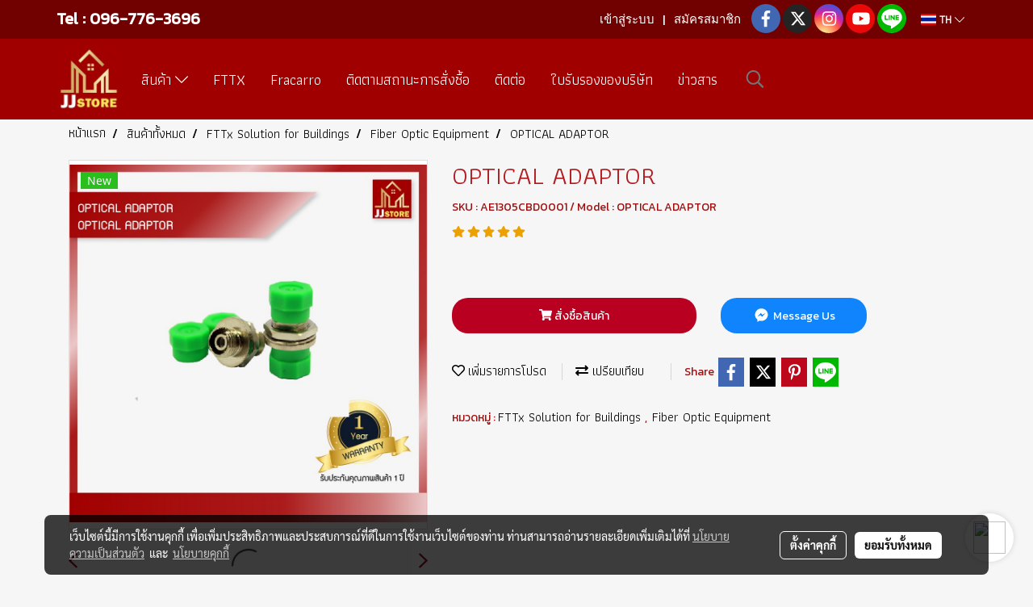

--- FILE ---
content_type: text/plain
request_url: https://www.google-analytics.com/j/collect?v=1&_v=j102&a=782073341&t=pageview&_s=1&dl=https%3A%2F%2Fwww.jjsats.com%2Fproduct%2F46941-45600%2Foptical-adaptor&ul=en-us%40posix&dt=OPTICAL%20ADAPTOR&sr=1280x720&vp=1280x720&_u=YEDAAUABAAAAACAAI~&jid=890045846&gjid=1292046528&cid=1936754669.1766843942&tid=UA-132555020-1&_gid=590379010.1766843942&_r=1&_slc=1&gtm=45He5ca1n815W2TZCWv810837045za200zd810837045&gcd=13l3l3l3l1l1&dma=0&tag_exp=103116026~103200004~104527906~104528500~104684208~104684211~105391252~115583767~115938466~115938468~116184927~116184929~116251938~116251940~116744867&z=1822552967
body_size: -449
content:
2,cG-RL7PT7TKQ6

--- FILE ---
content_type: image/svg+xml
request_url: https://cloud.makewebstatic.com/makeweb/prod/include/flag-icon-css-master/flags/4x3/us.svg
body_size: 1018
content:
<?xml version="1.0" encoding="UTF-8" standalone="no"?>
<!-- Created with Sodipodi ("http://www.sodipodi.com/") -->
<!-- /Creative Commons Public Domain -->
<!--
<rdf:RDF xmlns="http://web.resource.org/cc/"
     xmlns:dc="http://purl.org/dc/elements/1.1/"
     xmlns:rdf="http://www.w3.org/1999/02/22-rdf-syntax-ns#">
<Work rdf:about="">
    <dc:title>New Zealand, Australia, United Kingdom, United States, 
Bosnia and Herzegovina, Azerbaijan, Armenia, Bahamas, Belgium, Benin, 
Bulgaria, Estonia, Finland, Gabon, Gambia, Germany, Greece, Greenland, 
Guinea, Honduras, Israel, Jamaica, Jordan, and Romania Flags</dc:title>
    <dc:rights><Agent>
       <dc:title>Daniel McRae</dc:title>
    </Agent></dc:rights>
    <license rdf:resource="http://web.resource.org/cc/PublicDomain" />
</Work>

<License rdf:about="http://web.resource.org/cc/PublicDomain">
    <permits rdf:resource="http://web.resource.org/cc/Reproduction" />
    <permits rdf:resource="http://web.resource.org/cc/Distribution" />
    <permits rdf:resource="http://web.resource.org/cc/DerivativeWorks" />
</License>
</rdf:RDF>
-->
<svg id="svg153" xmlns:rdf="http://www.w3.org/1999/02/22-rdf-syntax-ns#" xmlns="http://www.w3.org/2000/svg" height="480" width="640" version="1.1" xmlns:cc="http://creativecommons.org/ns#" xmlns:dc="http://purl.org/dc/elements/1.1/">
 <metadata id="metadata3151">
  <rdf:RDF>
   <cc:Work rdf:about="">
    <dc:format>image/svg+xml</dc:format>
    <dc:type rdf:resource="http://purl.org/dc/dcmitype/StillImage"/>
   </cc:Work>
  </rdf:RDF>
 </metadata>
 <desc id="desc3066">The United States of America flag, produced by Daniel McRae</desc>
 <defs id="defs155">
  <clipPath id="clipPath4293" clipPathUnits="userSpaceOnUse">
   <rect id="rect4295" fill-opacity="0.67" height="512" width="682.67" y=".0000052307" x="0"/>
  </clipPath>
 </defs>
 <g id="flag" fill-rule="evenodd" clip-path="url(#clipPath4293)" transform="matrix(.93750 0 0 .93750 0 -.0000049038)">
  <g id="g390" stroke-width="1pt" transform="matrix(3.9385 0 0 3.9385 0 .000005)">
   <g id="g169" fill="#bd3d44">
    <rect id="rect156" height="10" width="247" y="0" x="0"/>
    <rect id="rect158" height="10" width="247" y="20" x="0"/>
    <rect id="rect160" height="10" width="247" y="40" x="0"/>
    <rect id="rect162" height="10" width="247" y="60" x="0"/>
    <rect id="rect164" height="10" width="247" y="80" x="0"/>
    <rect id="rect166" height="10" width="247" y="100" x="0"/>
    <rect id="rect168" height="10" width="247" y="120" x="0"/>
   </g>
   <g id="g177" fill="#fff">
    <rect id="rect157" height="10" width="247" y="10" x="0"/>
    <rect id="rect159" height="10" width="247" y="30" x="0"/>
    <rect id="rect161" height="10" width="247" y="50" x="0"/>
    <rect id="rect163" height="10" width="247" y="70" x="0"/>
    <rect id="rect165" height="10" width="247" y="90" x="0"/>
    <rect id="rect167" height="10" width="247" y="110" x="0"/>
   </g>
  </g>
  <rect id="rect200" height="275.69" width="389.12" y="0.000005" x="0" stroke-width="1pt" fill="#192f5d"/>
  <g id="g274" fill="#fff" transform="matrix(3.9385 0 0 3.9385 0 .000005)">
   <g id="g218">
    <g id="g194">
     <polygon id="polygon207" transform="translate(8.2333 7)" d="M 1.3084868e-6,-4.0040002 0.89895399,-1.237304 3.8080309,-1.2373029 1.4545381,0.47260808 2.3534912,3.239305 0,1.5293919 l -2.3534933,1.7099115 0.8989552,-2.76669531 -2.353492,-1.70991339 2.9090761,1.3e-6 z" points="0 -4.004 0.89895 -1.2373 3.808 -1.2373 1.4545 0.47261 2.3535 3.2393 0 1.5294 -2.3535 3.2393 -1.4545 0.47261 -3.808 -1.2373 -0.89895 -1.2373"/>
     <polygon id="polygon188" transform="translate(24.7,7)" d="M 1.3084868e-6,-4.0040002 0.89895399,-1.237304 3.8080309,-1.2373029 1.4545381,0.47260808 2.3534912,3.239305 0,1.5293919 l -2.3534933,1.7099115 0.8989552,-2.76669531 -2.353492,-1.70991339 2.9090761,1.3e-6 z" points="0 -4.004 0.89895 -1.2373 3.808 -1.2373 1.4545 0.47261 2.3535 3.2393 0 1.5294 -2.3535 3.2393 -1.4545 0.47261 -3.808 -1.2373 -0.89895 -1.2373"/>
     <polygon id="polygon189" transform="translate(41.167 7)" d="M 1.3084868e-6,-4.0040002 0.89895399,-1.237304 3.8080309,-1.2373029 1.4545381,0.47260808 2.3534912,3.239305 0,1.5293919 l -2.3534933,1.7099115 0.8989552,-2.76669531 -2.353492,-1.70991339 2.9090761,1.3e-6 z" points="0 -4.004 0.89895 -1.2373 3.808 -1.2373 1.4545 0.47261 2.3535 3.2393 0 1.5294 -2.3535 3.2393 -1.4545 0.47261 -3.808 -1.2373 -0.89895 -1.2373"/>
     <polygon id="polygon190" transform="translate(57.633 7)" d="M 1.3084868e-6,-4.0040002 0.89895399,-1.237304 3.8080309,-1.2373029 1.4545381,0.47260808 2.3534912,3.239305 0,1.5293919 l -2.3534933,1.7099115 0.8989552,-2.76669531 -2.353492,-1.70991339 2.9090761,1.3e-6 z" points="0 -4.004 0.89895 -1.2373 3.808 -1.2373 1.4545 0.47261 2.3535 3.2393 0 1.5294 -2.3535 3.2393 -1.4545 0.47261 -3.808 -1.2373 -0.89895 -1.2373"/>
     <polygon id="polygon191" transform="translate(74.1,7)" d="M 1.3084868e-6,-4.0040002 0.89895399,-1.237304 3.8080309,-1.2373029 1.4545381,0.47260808 2.3534912,3.239305 0,1.5293919 l -2.3534933,1.7099115 0.8989552,-2.76669531 -2.353492,-1.70991339 2.9090761,1.3e-6 z" points="0 -4.004 0.89895 -1.2373 3.808 -1.2373 1.4545 0.47261 2.3535 3.2393 0 1.5294 -2.3535 3.2393 -1.4545 0.47261 -3.808 -1.2373 -0.89895 -1.2373"/>
     <polygon id="polygon192" transform="translate(90.567 7)" d="M 1.3084868e-6,-4.0040002 0.89895399,-1.237304 3.8080309,-1.2373029 1.4545381,0.47260808 2.3534912,3.239305 0,1.5293919 l -2.3534933,1.7099115 0.8989552,-2.76669531 -2.353492,-1.70991339 2.9090761,1.3e-6 z" points="0 -4.004 0.89895 -1.2373 3.808 -1.2373 1.4545 0.47261 2.3535 3.2393 0 1.5294 -2.3535 3.2393 -1.4545 0.47261 -3.808 -1.2373 -0.89895 -1.2373"/>
    </g>
    <g id="g205">
     <polygon id="polygon193" transform="translate(16.467 14)" d="M 1.3084868e-6,-4.0040002 0.89895399,-1.237304 3.8080309,-1.2373029 1.4545381,0.47260808 2.3534912,3.239305 0,1.5293919 l -2.3534933,1.7099115 0.8989552,-2.76669531 -2.353492,-1.70991339 2.9090761,1.3e-6 z" points="0 -4.004 0.89895 -1.2373 3.808 -1.2373 1.4545 0.47261 2.3535 3.2393 0 1.5294 -2.3535 3.2393 -1.4545 0.47261 -3.808 -1.2373 -0.89895 -1.2373"/>
     <polygon id="polygon201" transform="translate(32.933 14)" d="M 1.3084868e-6,-4.0040002 0.89895399,-1.237304 3.8080309,-1.2373029 1.4545381,0.47260808 2.3534912,3.239305 0,1.5293919 l -2.3534933,1.7099115 0.8989552,-2.76669531 -2.353492,-1.70991339 2.9090761,1.3e-6 z" points="0 -4.004 0.89895 -1.2373 3.808 -1.2373 1.4545 0.47261 2.3535 3.2393 0 1.5294 -2.3535 3.2393 -1.4545 0.47261 -3.808 -1.2373 -0.89895 -1.2373"/>
     <polygon id="polygon202" transform="translate(49.4,14)" d="M 1.3084868e-6,-4.0040002 0.89895399,-1.237304 3.8080309,-1.2373029 1.4545381,0.47260808 2.3534912,3.239305 0,1.5293919 l -2.3534933,1.7099115 0.8989552,-2.76669531 -2.353492,-1.70991339 2.9090761,1.3e-6 z" points="0 -4.004 0.89895 -1.2373 3.808 -1.2373 1.4545 0.47261 2.3535 3.2393 0 1.5294 -2.3535 3.2393 -1.4545 0.47261 -3.808 -1.2373 -0.89895 -1.2373"/>
     <polygon id="polygon203" transform="translate(65.867 14)" d="M 1.3084868e-6,-4.0040002 0.89895399,-1.237304 3.8080309,-1.2373029 1.4545381,0.47260808 2.3534912,3.239305 0,1.5293919 l -2.3534933,1.7099115 0.8989552,-2.76669531 -2.353492,-1.70991339 2.9090761,1.3e-6 z" points="0 -4.004 0.89895 -1.2373 3.808 -1.2373 1.4545 0.47261 2.3535 3.2393 0 1.5294 -2.3535 3.2393 -1.4545 0.47261 -3.808 -1.2373 -0.89895 -1.2373"/>
     <polygon id="polygon204" transform="translate(82.333 14)" d="M 1.3084868e-6,-4.0040002 0.89895399,-1.237304 3.8080309,-1.2373029 1.4545381,0.47260808 2.3534912,3.239305 0,1.5293919 l -2.3534933,1.7099115 0.8989552,-2.76669531 -2.353492,-1.70991339 2.9090761,1.3e-6 z" points="0 -4.004 0.89895 -1.2373 3.808 -1.2373 1.4545 0.47261 2.3535 3.2393 0 1.5294 -2.3535 3.2393 -1.4545 0.47261 -3.808 -1.2373 -0.89895 -1.2373"/>
    </g>
   </g>
   <g id="g232" transform="translate(0,14)">
    <g id="g233">
     <polygon id="polygon234" transform="translate(8.2333 7)" d="M 1.3084868e-6,-4.0040002 0.89895399,-1.237304 3.8080309,-1.2373029 1.4545381,0.47260808 2.3534912,3.239305 0,1.5293919 l -2.3534933,1.7099115 0.8989552,-2.76669531 -2.353492,-1.70991339 2.9090761,1.3e-6 z" points="0 -4.004 0.89895 -1.2373 3.808 -1.2373 1.4545 0.47261 2.3535 3.2393 0 1.5294 -2.3535 3.2393 -1.4545 0.47261 -3.808 -1.2373 -0.89895 -1.2373"/>
     <polygon id="polygon235" transform="translate(24.7,7)" d="M 1.3084868e-6,-4.0040002 0.89895399,-1.237304 3.8080309,-1.2373029 1.4545381,0.47260808 2.3534912,3.239305 0,1.5293919 l -2.3534933,1.7099115 0.8989552,-2.76669531 -2.353492,-1.70991339 2.9090761,1.3e-6 z" points="0 -4.004 0.89895 -1.2373 3.808 -1.2373 1.4545 0.47261 2.3535 3.2393 0 1.5294 -2.3535 3.2393 -1.4545 0.47261 -3.808 -1.2373 -0.89895 -1.2373"/>
     <polygon id="polygon236" transform="translate(41.167 7)" d="M 1.3084868e-6,-4.0040002 0.89895399,-1.237304 3.8080309,-1.2373029 1.4545381,0.47260808 2.3534912,3.239305 0,1.5293919 l -2.3534933,1.7099115 0.8989552,-2.76669531 -2.353492,-1.70991339 2.9090761,1.3e-6 z" points="0 -4.004 0.89895 -1.2373 3.808 -1.2373 1.4545 0.47261 2.3535 3.2393 0 1.5294 -2.3535 3.2393 -1.4545 0.47261 -3.808 -1.2373 -0.89895 -1.2373"/>
     <polygon id="polygon237" transform="translate(57.633 7)" d="M 1.3084868e-6,-4.0040002 0.89895399,-1.237304 3.8080309,-1.2373029 1.4545381,0.47260808 2.3534912,3.239305 0,1.5293919 l -2.3534933,1.7099115 0.8989552,-2.76669531 -2.353492,-1.70991339 2.9090761,1.3e-6 z" points="0 -4.004 0.89895 -1.2373 3.808 -1.2373 1.4545 0.47261 2.3535 3.2393 0 1.5294 -2.3535 3.2393 -1.4545 0.47261 -3.808 -1.2373 -0.89895 -1.2373"/>
     <polygon id="polygon238" transform="translate(74.1,7)" d="M 1.3084868e-6,-4.0040002 0.89895399,-1.237304 3.8080309,-1.2373029 1.4545381,0.47260808 2.3534912,3.239305 0,1.5293919 l -2.3534933,1.7099115 0.8989552,-2.76669531 -2.353492,-1.70991339 2.9090761,1.3e-6 z" points="0 -4.004 0.89895 -1.2373 3.808 -1.2373 1.4545 0.47261 2.3535 3.2393 0 1.5294 -2.3535 3.2393 -1.4545 0.47261 -3.808 -1.2373 -0.89895 -1.2373"/>
     <polygon id="polygon239" transform="translate(90.567 7)" d="M 1.3084868e-6,-4.0040002 0.89895399,-1.237304 3.8080309,-1.2373029 1.4545381,0.47260808 2.3534912,3.239305 0,1.5293919 l -2.3534933,1.7099115 0.8989552,-2.76669531 -2.353492,-1.70991339 2.9090761,1.3e-6 z" points="0 -4.004 0.89895 -1.2373 3.808 -1.2373 1.4545 0.47261 2.3535 3.2393 0 1.5294 -2.3535 3.2393 -1.4545 0.47261 -3.808 -1.2373 -0.89895 -1.2373"/>
    </g>
    <g id="g240">
     <polygon id="polygon241" transform="translate(16.467 14)" d="M 1.3084868e-6,-4.0040002 0.89895399,-1.237304 3.8080309,-1.2373029 1.4545381,0.47260808 2.3534912,3.239305 0,1.5293919 l -2.3534933,1.7099115 0.8989552,-2.76669531 -2.353492,-1.70991339 2.9090761,1.3e-6 z" points="0 -4.004 0.89895 -1.2373 3.808 -1.2373 1.4545 0.47261 2.3535 3.2393 0 1.5294 -2.3535 3.2393 -1.4545 0.47261 -3.808 -1.2373 -0.89895 -1.2373"/>
     <polygon id="polygon242" transform="translate(32.933 14)" d="M 1.3084868e-6,-4.0040002 0.89895399,-1.237304 3.8080309,-1.2373029 1.4545381,0.47260808 2.3534912,3.239305 0,1.5293919 l -2.3534933,1.7099115 0.8989552,-2.76669531 -2.353492,-1.70991339 2.9090761,1.3e-6 z" points="0 -4.004 0.89895 -1.2373 3.808 -1.2373 1.4545 0.47261 2.3535 3.2393 0 1.5294 -2.3535 3.2393 -1.4545 0.47261 -3.808 -1.2373 -0.89895 -1.2373"/>
     <polygon id="polygon243" transform="translate(49.4,14)" d="M 1.3084868e-6,-4.0040002 0.89895399,-1.237304 3.8080309,-1.2373029 1.4545381,0.47260808 2.3534912,3.239305 0,1.5293919 l -2.3534933,1.7099115 0.8989552,-2.76669531 -2.353492,-1.70991339 2.9090761,1.3e-6 z" points="0 -4.004 0.89895 -1.2373 3.808 -1.2373 1.4545 0.47261 2.3535 3.2393 0 1.5294 -2.3535 3.2393 -1.4545 0.47261 -3.808 -1.2373 -0.89895 -1.2373"/>
     <polygon id="polygon244" transform="translate(65.867 14)" d="M 1.3084868e-6,-4.0040002 0.89895399,-1.237304 3.8080309,-1.2373029 1.4545381,0.47260808 2.3534912,3.239305 0,1.5293919 l -2.3534933,1.7099115 0.8989552,-2.76669531 -2.353492,-1.70991339 2.9090761,1.3e-6 z" points="0 -4.004 0.89895 -1.2373 3.808 -1.2373 1.4545 0.47261 2.3535 3.2393 0 1.5294 -2.3535 3.2393 -1.4545 0.47261 -3.808 -1.2373 -0.89895 -1.2373"/>
     <polygon id="polygon245" transform="translate(82.333 14)" d="M 1.3084868e-6,-4.0040002 0.89895399,-1.237304 3.8080309,-1.2373029 1.4545381,0.47260808 2.3534912,3.239305 0,1.5293919 l -2.3534933,1.7099115 0.8989552,-2.76669531 -2.353492,-1.70991339 2.9090761,1.3e-6 z" points="0 -4.004 0.89895 -1.2373 3.808 -1.2373 1.4545 0.47261 2.3535 3.2393 0 1.5294 -2.3535 3.2393 -1.4545 0.47261 -3.808 -1.2373 -0.89895 -1.2373"/>
    </g>
   </g>
   <g id="g246" transform="translate(0,28)">
    <g id="g247">
     <polygon id="polygon248" transform="translate(8.2333 7)" d="M 1.3084868e-6,-4.0040002 0.89895399,-1.237304 3.8080309,-1.2373029 1.4545381,0.47260808 2.3534912,3.239305 0,1.5293919 l -2.3534933,1.7099115 0.8989552,-2.76669531 -2.353492,-1.70991339 2.9090761,1.3e-6 z" points="0 -4.004 0.89895 -1.2373 3.808 -1.2373 1.4545 0.47261 2.3535 3.2393 0 1.5294 -2.3535 3.2393 -1.4545 0.47261 -3.808 -1.2373 -0.89895 -1.2373"/>
     <polygon id="polygon249" transform="translate(24.7,7)" d="M 1.3084868e-6,-4.0040002 0.89895399,-1.237304 3.8080309,-1.2373029 1.4545381,0.47260808 2.3534912,3.239305 0,1.5293919 l -2.3534933,1.7099115 0.8989552,-2.76669531 -2.353492,-1.70991339 2.9090761,1.3e-6 z" points="0 -4.004 0.89895 -1.2373 3.808 -1.2373 1.4545 0.47261 2.3535 3.2393 0 1.5294 -2.3535 3.2393 -1.4545 0.47261 -3.808 -1.2373 -0.89895 -1.2373"/>
     <polygon id="polygon250" transform="translate(41.167 7)" d="M 1.3084868e-6,-4.0040002 0.89895399,-1.237304 3.8080309,-1.2373029 1.4545381,0.47260808 2.3534912,3.239305 0,1.5293919 l -2.3534933,1.7099115 0.8989552,-2.76669531 -2.353492,-1.70991339 2.9090761,1.3e-6 z" points="0 -4.004 0.89895 -1.2373 3.808 -1.2373 1.4545 0.47261 2.3535 3.2393 0 1.5294 -2.3535 3.2393 -1.4545 0.47261 -3.808 -1.2373 -0.89895 -1.2373"/>
     <polygon id="polygon251" transform="translate(57.633 7)" d="M 1.3084868e-6,-4.0040002 0.89895399,-1.237304 3.8080309,-1.2373029 1.4545381,0.47260808 2.3534912,3.239305 0,1.5293919 l -2.3534933,1.7099115 0.8989552,-2.76669531 -2.353492,-1.70991339 2.9090761,1.3e-6 z" points="0 -4.004 0.89895 -1.2373 3.808 -1.2373 1.4545 0.47261 2.3535 3.2393 0 1.5294 -2.3535 3.2393 -1.4545 0.47261 -3.808 -1.2373 -0.89895 -1.2373"/>
     <polygon id="polygon252" transform="translate(74.1,7)" d="M 1.3084868e-6,-4.0040002 0.89895399,-1.237304 3.8080309,-1.2373029 1.4545381,0.47260808 2.3534912,3.239305 0,1.5293919 l -2.3534933,1.7099115 0.8989552,-2.76669531 -2.353492,-1.70991339 2.9090761,1.3e-6 z" points="0 -4.004 0.89895 -1.2373 3.808 -1.2373 1.4545 0.47261 2.3535 3.2393 0 1.5294 -2.3535 3.2393 -1.4545 0.47261 -3.808 -1.2373 -0.89895 -1.2373"/>
     <polygon id="polygon253" transform="translate(90.567 7)" d="M 1.3084868e-6,-4.0040002 0.89895399,-1.237304 3.8080309,-1.2373029 1.4545381,0.47260808 2.3534912,3.239305 0,1.5293919 l -2.3534933,1.7099115 0.8989552,-2.76669531 -2.353492,-1.70991339 2.9090761,1.3e-6 z" points="0 -4.004 0.89895 -1.2373 3.808 -1.2373 1.4545 0.47261 2.3535 3.2393 0 1.5294 -2.3535 3.2393 -1.4545 0.47261 -3.808 -1.2373 -0.89895 -1.2373"/>
    </g>
    <g id="g254">
     <polygon id="polygon255" transform="translate(16.467 14)" d="M 1.3084868e-6,-4.0040002 0.89895399,-1.237304 3.8080309,-1.2373029 1.4545381,0.47260808 2.3534912,3.239305 0,1.5293919 l -2.3534933,1.7099115 0.8989552,-2.76669531 -2.353492,-1.70991339 2.9090761,1.3e-6 z" points="0 -4.004 0.89895 -1.2373 3.808 -1.2373 1.4545 0.47261 2.3535 3.2393 0 1.5294 -2.3535 3.2393 -1.4545 0.47261 -3.808 -1.2373 -0.89895 -1.2373"/>
     <polygon id="polygon256" transform="translate(32.933 14)" d="M 1.3084868e-6,-4.0040002 0.89895399,-1.237304 3.8080309,-1.2373029 1.4545381,0.47260808 2.3534912,3.239305 0,1.5293919 l -2.3534933,1.7099115 0.8989552,-2.76669531 -2.353492,-1.70991339 2.9090761,1.3e-6 z" points="0 -4.004 0.89895 -1.2373 3.808 -1.2373 1.4545 0.47261 2.3535 3.2393 0 1.5294 -2.3535 3.2393 -1.4545 0.47261 -3.808 -1.2373 -0.89895 -1.2373"/>
     <polygon id="polygon257" transform="translate(49.4,14)" d="M 1.3084868e-6,-4.0040002 0.89895399,-1.237304 3.8080309,-1.2373029 1.4545381,0.47260808 2.3534912,3.239305 0,1.5293919 l -2.3534933,1.7099115 0.8989552,-2.76669531 -2.353492,-1.70991339 2.9090761,1.3e-6 z" points="0 -4.004 0.89895 -1.2373 3.808 -1.2373 1.4545 0.47261 2.3535 3.2393 0 1.5294 -2.3535 3.2393 -1.4545 0.47261 -3.808 -1.2373 -0.89895 -1.2373"/>
     <polygon id="polygon258" transform="translate(65.867 14)" d="M 1.3084868e-6,-4.0040002 0.89895399,-1.237304 3.8080309,-1.2373029 1.4545381,0.47260808 2.3534912,3.239305 0,1.5293919 l -2.3534933,1.7099115 0.8989552,-2.76669531 -2.353492,-1.70991339 2.9090761,1.3e-6 z" points="0 -4.004 0.89895 -1.2373 3.808 -1.2373 1.4545 0.47261 2.3535 3.2393 0 1.5294 -2.3535 3.2393 -1.4545 0.47261 -3.808 -1.2373 -0.89895 -1.2373"/>
     <polygon id="polygon259" transform="translate(82.333 14)" d="M 1.3084868e-6,-4.0040002 0.89895399,-1.237304 3.8080309,-1.2373029 1.4545381,0.47260808 2.3534912,3.239305 0,1.5293919 l -2.3534933,1.7099115 0.8989552,-2.76669531 -2.353492,-1.70991339 2.9090761,1.3e-6 z" points="0 -4.004 0.89895 -1.2373 3.808 -1.2373 1.4545 0.47261 2.3535 3.2393 0 1.5294 -2.3535 3.2393 -1.4545 0.47261 -3.808 -1.2373 -0.89895 -1.2373"/>
    </g>
   </g>
   <g id="g260" transform="translate(0,42)">
    <g id="g261">
     <polygon id="polygon262" transform="translate(8.2333 7)" d="M 1.3084868e-6,-4.0040002 0.89895399,-1.237304 3.8080309,-1.2373029 1.4545381,0.47260808 2.3534912,3.239305 0,1.5293919 l -2.3534933,1.7099115 0.8989552,-2.76669531 -2.353492,-1.70991339 2.9090761,1.3e-6 z" points="0 -4.004 0.89895 -1.2373 3.808 -1.2373 1.4545 0.47261 2.3535 3.2393 0 1.5294 -2.3535 3.2393 -1.4545 0.47261 -3.808 -1.2373 -0.89895 -1.2373"/>
     <polygon id="polygon263" transform="translate(24.7,7)" d="M 1.3084868e-6,-4.0040002 0.89895399,-1.237304 3.8080309,-1.2373029 1.4545381,0.47260808 2.3534912,3.239305 0,1.5293919 l -2.3534933,1.7099115 0.8989552,-2.76669531 -2.353492,-1.70991339 2.9090761,1.3e-6 z" points="0 -4.004 0.89895 -1.2373 3.808 -1.2373 1.4545 0.47261 2.3535 3.2393 0 1.5294 -2.3535 3.2393 -1.4545 0.47261 -3.808 -1.2373 -0.89895 -1.2373"/>
     <polygon id="polygon264" transform="translate(41.167 7)" d="M 1.3084868e-6,-4.0040002 0.89895399,-1.237304 3.8080309,-1.2373029 1.4545381,0.47260808 2.3534912,3.239305 0,1.5293919 l -2.3534933,1.7099115 0.8989552,-2.76669531 -2.353492,-1.70991339 2.9090761,1.3e-6 z" points="0 -4.004 0.89895 -1.2373 3.808 -1.2373 1.4545 0.47261 2.3535 3.2393 0 1.5294 -2.3535 3.2393 -1.4545 0.47261 -3.808 -1.2373 -0.89895 -1.2373"/>
     <polygon id="polygon265" transform="translate(57.633 7)" d="M 1.3084868e-6,-4.0040002 0.89895399,-1.237304 3.8080309,-1.2373029 1.4545381,0.47260808 2.3534912,3.239305 0,1.5293919 l -2.3534933,1.7099115 0.8989552,-2.76669531 -2.353492,-1.70991339 2.9090761,1.3e-6 z" points="0 -4.004 0.89895 -1.2373 3.808 -1.2373 1.4545 0.47261 2.3535 3.2393 0 1.5294 -2.3535 3.2393 -1.4545 0.47261 -3.808 -1.2373 -0.89895 -1.2373"/>
     <polygon id="polygon266" transform="translate(74.1,7)" d="M 1.3084868e-6,-4.0040002 0.89895399,-1.237304 3.8080309,-1.2373029 1.4545381,0.47260808 2.3534912,3.239305 0,1.5293919 l -2.3534933,1.7099115 0.8989552,-2.76669531 -2.353492,-1.70991339 2.9090761,1.3e-6 z" points="0 -4.004 0.89895 -1.2373 3.808 -1.2373 1.4545 0.47261 2.3535 3.2393 0 1.5294 -2.3535 3.2393 -1.4545 0.47261 -3.808 -1.2373 -0.89895 -1.2373"/>
     <polygon id="polygon267" transform="translate(90.567 7)" d="M 1.3084868e-6,-4.0040002 0.89895399,-1.237304 3.8080309,-1.2373029 1.4545381,0.47260808 2.3534912,3.239305 0,1.5293919 l -2.3534933,1.7099115 0.8989552,-2.76669531 -2.353492,-1.70991339 2.9090761,1.3e-6 z" points="0 -4.004 0.89895 -1.2373 3.808 -1.2373 1.4545 0.47261 2.3535 3.2393 0 1.5294 -2.3535 3.2393 -1.4545 0.47261 -3.808 -1.2373 -0.89895 -1.2373"/>
    </g>
    <g id="g268">
     <polygon id="polygon269" transform="translate(16.467 14)" d="M 1.3084868e-6,-4.0040002 0.89895399,-1.237304 3.8080309,-1.2373029 1.4545381,0.47260808 2.3534912,3.239305 0,1.5293919 l -2.3534933,1.7099115 0.8989552,-2.76669531 -2.353492,-1.70991339 2.9090761,1.3e-6 z" points="0 -4.004 0.89895 -1.2373 3.808 -1.2373 1.4545 0.47261 2.3535 3.2393 0 1.5294 -2.3535 3.2393 -1.4545 0.47261 -3.808 -1.2373 -0.89895 -1.2373"/>
     <polygon id="polygon270" transform="translate(32.933 14)" d="M 1.3084868e-6,-4.0040002 0.89895399,-1.237304 3.8080309,-1.2373029 1.4545381,0.47260808 2.3534912,3.239305 0,1.5293919 l -2.3534933,1.7099115 0.8989552,-2.76669531 -2.353492,-1.70991339 2.9090761,1.3e-6 z" points="0 -4.004 0.89895 -1.2373 3.808 -1.2373 1.4545 0.47261 2.3535 3.2393 0 1.5294 -2.3535 3.2393 -1.4545 0.47261 -3.808 -1.2373 -0.89895 -1.2373"/>
     <polygon id="polygon271" transform="translate(49.4,14)" d="M 1.3084868e-6,-4.0040002 0.89895399,-1.237304 3.8080309,-1.2373029 1.4545381,0.47260808 2.3534912,3.239305 0,1.5293919 l -2.3534933,1.7099115 0.8989552,-2.76669531 -2.353492,-1.70991339 2.9090761,1.3e-6 z" points="0 -4.004 0.89895 -1.2373 3.808 -1.2373 1.4545 0.47261 2.3535 3.2393 0 1.5294 -2.3535 3.2393 -1.4545 0.47261 -3.808 -1.2373 -0.89895 -1.2373"/>
     <polygon id="polygon272" transform="translate(65.867 14)" d="M 1.3084868e-6,-4.0040002 0.89895399,-1.237304 3.8080309,-1.2373029 1.4545381,0.47260808 2.3534912,3.239305 0,1.5293919 l -2.3534933,1.7099115 0.8989552,-2.76669531 -2.353492,-1.70991339 2.9090761,1.3e-6 z" points="0 -4.004 0.89895 -1.2373 3.808 -1.2373 1.4545 0.47261 2.3535 3.2393 0 1.5294 -2.3535 3.2393 -1.4545 0.47261 -3.808 -1.2373 -0.89895 -1.2373"/>
     <polygon id="polygon273" transform="translate(82.333 14)" d="M 1.3084868e-6,-4.0040002 0.89895399,-1.237304 3.8080309,-1.2373029 1.4545381,0.47260808 2.3534912,3.239305 0,1.5293919 l -2.3534933,1.7099115 0.8989552,-2.76669531 -2.353492,-1.70991339 2.9090761,1.3e-6 z" points="0 -4.004 0.89895 -1.2373 3.808 -1.2373 1.4545 0.47261 2.3535 3.2393 0 1.5294 -2.3535 3.2393 -1.4545 0.47261 -3.808 -1.2373 -0.89895 -1.2373"/>
    </g>
   </g>
   <g id="g211" transform="translate(0,56)">
    <polygon id="polygon212" transform="translate(8.2333 7)" d="M 1.3084868e-6,-4.0040002 0.89895399,-1.237304 3.8080309,-1.2373029 1.4545381,0.47260808 2.3534912,3.239305 0,1.5293919 l -2.3534933,1.7099115 0.8989552,-2.76669531 -2.353492,-1.70991339 2.9090761,1.3e-6 z" points="0 -4.004 0.89895 -1.2373 3.808 -1.2373 1.4545 0.47261 2.3535 3.2393 0 1.5294 -2.3535 3.2393 -1.4545 0.47261 -3.808 -1.2373 -0.89895 -1.2373"/>
    <polygon id="polygon213" transform="translate(24.7,7)" d="M 1.3084868e-6,-4.0040002 0.89895399,-1.237304 3.8080309,-1.2373029 1.4545381,0.47260808 2.3534912,3.239305 0,1.5293919 l -2.3534933,1.7099115 0.8989552,-2.76669531 -2.353492,-1.70991339 2.9090761,1.3e-6 z" points="0 -4.004 0.89895 -1.2373 3.808 -1.2373 1.4545 0.47261 2.3535 3.2393 0 1.5294 -2.3535 3.2393 -1.4545 0.47261 -3.808 -1.2373 -0.89895 -1.2373"/>
    <polygon id="polygon214" transform="translate(41.167 7)" d="M 1.3084868e-6,-4.0040002 0.89895399,-1.237304 3.8080309,-1.2373029 1.4545381,0.47260808 2.3534912,3.239305 0,1.5293919 l -2.3534933,1.7099115 0.8989552,-2.76669531 -2.353492,-1.70991339 2.9090761,1.3e-6 z" points="0 -4.004 0.89895 -1.2373 3.808 -1.2373 1.4545 0.47261 2.3535 3.2393 0 1.5294 -2.3535 3.2393 -1.4545 0.47261 -3.808 -1.2373 -0.89895 -1.2373"/>
    <polygon id="polygon215" transform="translate(57.633 7)" d="M 1.3084868e-6,-4.0040002 0.89895399,-1.237304 3.8080309,-1.2373029 1.4545381,0.47260808 2.3534912,3.239305 0,1.5293919 l -2.3534933,1.7099115 0.8989552,-2.76669531 -2.353492,-1.70991339 2.9090761,1.3e-6 z" points="0 -4.004 0.89895 -1.2373 3.808 -1.2373 1.4545 0.47261 2.3535 3.2393 0 1.5294 -2.3535 3.2393 -1.4545 0.47261 -3.808 -1.2373 -0.89895 -1.2373"/>
    <polygon id="polygon216" transform="translate(74.1,7)" d="M 1.3084868e-6,-4.0040002 0.89895399,-1.237304 3.8080309,-1.2373029 1.4545381,0.47260808 2.3534912,3.239305 0,1.5293919 l -2.3534933,1.7099115 0.8989552,-2.76669531 -2.353492,-1.70991339 2.9090761,1.3e-6 z" points="0 -4.004 0.89895 -1.2373 3.808 -1.2373 1.4545 0.47261 2.3535 3.2393 0 1.5294 -2.3535 3.2393 -1.4545 0.47261 -3.808 -1.2373 -0.89895 -1.2373"/>
    <polygon id="polygon217" transform="translate(90.567 7)" d="M 1.3084868e-6,-4.0040002 0.89895399,-1.237304 3.8080309,-1.2373029 1.4545381,0.47260808 2.3534912,3.239305 0,1.5293919 l -2.3534933,1.7099115 0.8989552,-2.76669531 -2.353492,-1.70991339 2.9090761,1.3e-6 z" points="0 -4.004 0.89895 -1.2373 3.808 -1.2373 1.4545 0.47261 2.3535 3.2393 0 1.5294 -2.3535 3.2393 -1.4545 0.47261 -3.808 -1.2373 -0.89895 -1.2373"/>
   </g>
  </g>
 </g>
</svg>
